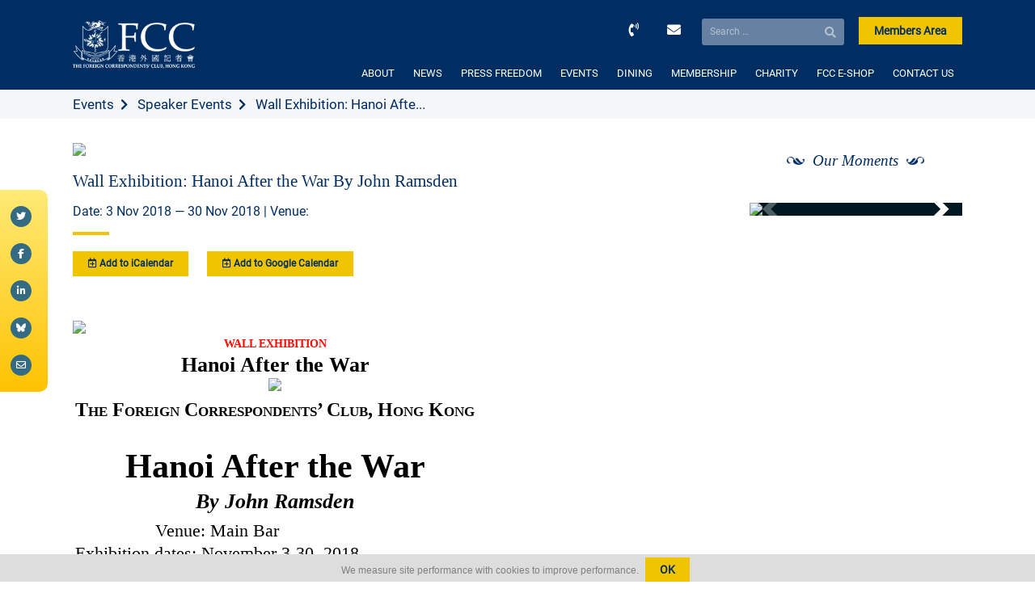

--- FILE ---
content_type: text/html; charset=utf-8
request_url: https://www.google.com/recaptcha/api2/anchor?ar=1&k=6LeoOo8aAAAAAC08HbfQD37D_KauYupMus4KhN6A&co=aHR0cHM6Ly93d3cuZmNjaGsub3JnOjQ0Mw..&hl=en&v=PoyoqOPhxBO7pBk68S4YbpHZ&size=invisible&anchor-ms=20000&execute-ms=30000&cb=fsxbpoa4s8ly
body_size: 48726
content:
<!DOCTYPE HTML><html dir="ltr" lang="en"><head><meta http-equiv="Content-Type" content="text/html; charset=UTF-8">
<meta http-equiv="X-UA-Compatible" content="IE=edge">
<title>reCAPTCHA</title>
<style type="text/css">
/* cyrillic-ext */
@font-face {
  font-family: 'Roboto';
  font-style: normal;
  font-weight: 400;
  font-stretch: 100%;
  src: url(//fonts.gstatic.com/s/roboto/v48/KFO7CnqEu92Fr1ME7kSn66aGLdTylUAMa3GUBHMdazTgWw.woff2) format('woff2');
  unicode-range: U+0460-052F, U+1C80-1C8A, U+20B4, U+2DE0-2DFF, U+A640-A69F, U+FE2E-FE2F;
}
/* cyrillic */
@font-face {
  font-family: 'Roboto';
  font-style: normal;
  font-weight: 400;
  font-stretch: 100%;
  src: url(//fonts.gstatic.com/s/roboto/v48/KFO7CnqEu92Fr1ME7kSn66aGLdTylUAMa3iUBHMdazTgWw.woff2) format('woff2');
  unicode-range: U+0301, U+0400-045F, U+0490-0491, U+04B0-04B1, U+2116;
}
/* greek-ext */
@font-face {
  font-family: 'Roboto';
  font-style: normal;
  font-weight: 400;
  font-stretch: 100%;
  src: url(//fonts.gstatic.com/s/roboto/v48/KFO7CnqEu92Fr1ME7kSn66aGLdTylUAMa3CUBHMdazTgWw.woff2) format('woff2');
  unicode-range: U+1F00-1FFF;
}
/* greek */
@font-face {
  font-family: 'Roboto';
  font-style: normal;
  font-weight: 400;
  font-stretch: 100%;
  src: url(//fonts.gstatic.com/s/roboto/v48/KFO7CnqEu92Fr1ME7kSn66aGLdTylUAMa3-UBHMdazTgWw.woff2) format('woff2');
  unicode-range: U+0370-0377, U+037A-037F, U+0384-038A, U+038C, U+038E-03A1, U+03A3-03FF;
}
/* math */
@font-face {
  font-family: 'Roboto';
  font-style: normal;
  font-weight: 400;
  font-stretch: 100%;
  src: url(//fonts.gstatic.com/s/roboto/v48/KFO7CnqEu92Fr1ME7kSn66aGLdTylUAMawCUBHMdazTgWw.woff2) format('woff2');
  unicode-range: U+0302-0303, U+0305, U+0307-0308, U+0310, U+0312, U+0315, U+031A, U+0326-0327, U+032C, U+032F-0330, U+0332-0333, U+0338, U+033A, U+0346, U+034D, U+0391-03A1, U+03A3-03A9, U+03B1-03C9, U+03D1, U+03D5-03D6, U+03F0-03F1, U+03F4-03F5, U+2016-2017, U+2034-2038, U+203C, U+2040, U+2043, U+2047, U+2050, U+2057, U+205F, U+2070-2071, U+2074-208E, U+2090-209C, U+20D0-20DC, U+20E1, U+20E5-20EF, U+2100-2112, U+2114-2115, U+2117-2121, U+2123-214F, U+2190, U+2192, U+2194-21AE, U+21B0-21E5, U+21F1-21F2, U+21F4-2211, U+2213-2214, U+2216-22FF, U+2308-230B, U+2310, U+2319, U+231C-2321, U+2336-237A, U+237C, U+2395, U+239B-23B7, U+23D0, U+23DC-23E1, U+2474-2475, U+25AF, U+25B3, U+25B7, U+25BD, U+25C1, U+25CA, U+25CC, U+25FB, U+266D-266F, U+27C0-27FF, U+2900-2AFF, U+2B0E-2B11, U+2B30-2B4C, U+2BFE, U+3030, U+FF5B, U+FF5D, U+1D400-1D7FF, U+1EE00-1EEFF;
}
/* symbols */
@font-face {
  font-family: 'Roboto';
  font-style: normal;
  font-weight: 400;
  font-stretch: 100%;
  src: url(//fonts.gstatic.com/s/roboto/v48/KFO7CnqEu92Fr1ME7kSn66aGLdTylUAMaxKUBHMdazTgWw.woff2) format('woff2');
  unicode-range: U+0001-000C, U+000E-001F, U+007F-009F, U+20DD-20E0, U+20E2-20E4, U+2150-218F, U+2190, U+2192, U+2194-2199, U+21AF, U+21E6-21F0, U+21F3, U+2218-2219, U+2299, U+22C4-22C6, U+2300-243F, U+2440-244A, U+2460-24FF, U+25A0-27BF, U+2800-28FF, U+2921-2922, U+2981, U+29BF, U+29EB, U+2B00-2BFF, U+4DC0-4DFF, U+FFF9-FFFB, U+10140-1018E, U+10190-1019C, U+101A0, U+101D0-101FD, U+102E0-102FB, U+10E60-10E7E, U+1D2C0-1D2D3, U+1D2E0-1D37F, U+1F000-1F0FF, U+1F100-1F1AD, U+1F1E6-1F1FF, U+1F30D-1F30F, U+1F315, U+1F31C, U+1F31E, U+1F320-1F32C, U+1F336, U+1F378, U+1F37D, U+1F382, U+1F393-1F39F, U+1F3A7-1F3A8, U+1F3AC-1F3AF, U+1F3C2, U+1F3C4-1F3C6, U+1F3CA-1F3CE, U+1F3D4-1F3E0, U+1F3ED, U+1F3F1-1F3F3, U+1F3F5-1F3F7, U+1F408, U+1F415, U+1F41F, U+1F426, U+1F43F, U+1F441-1F442, U+1F444, U+1F446-1F449, U+1F44C-1F44E, U+1F453, U+1F46A, U+1F47D, U+1F4A3, U+1F4B0, U+1F4B3, U+1F4B9, U+1F4BB, U+1F4BF, U+1F4C8-1F4CB, U+1F4D6, U+1F4DA, U+1F4DF, U+1F4E3-1F4E6, U+1F4EA-1F4ED, U+1F4F7, U+1F4F9-1F4FB, U+1F4FD-1F4FE, U+1F503, U+1F507-1F50B, U+1F50D, U+1F512-1F513, U+1F53E-1F54A, U+1F54F-1F5FA, U+1F610, U+1F650-1F67F, U+1F687, U+1F68D, U+1F691, U+1F694, U+1F698, U+1F6AD, U+1F6B2, U+1F6B9-1F6BA, U+1F6BC, U+1F6C6-1F6CF, U+1F6D3-1F6D7, U+1F6E0-1F6EA, U+1F6F0-1F6F3, U+1F6F7-1F6FC, U+1F700-1F7FF, U+1F800-1F80B, U+1F810-1F847, U+1F850-1F859, U+1F860-1F887, U+1F890-1F8AD, U+1F8B0-1F8BB, U+1F8C0-1F8C1, U+1F900-1F90B, U+1F93B, U+1F946, U+1F984, U+1F996, U+1F9E9, U+1FA00-1FA6F, U+1FA70-1FA7C, U+1FA80-1FA89, U+1FA8F-1FAC6, U+1FACE-1FADC, U+1FADF-1FAE9, U+1FAF0-1FAF8, U+1FB00-1FBFF;
}
/* vietnamese */
@font-face {
  font-family: 'Roboto';
  font-style: normal;
  font-weight: 400;
  font-stretch: 100%;
  src: url(//fonts.gstatic.com/s/roboto/v48/KFO7CnqEu92Fr1ME7kSn66aGLdTylUAMa3OUBHMdazTgWw.woff2) format('woff2');
  unicode-range: U+0102-0103, U+0110-0111, U+0128-0129, U+0168-0169, U+01A0-01A1, U+01AF-01B0, U+0300-0301, U+0303-0304, U+0308-0309, U+0323, U+0329, U+1EA0-1EF9, U+20AB;
}
/* latin-ext */
@font-face {
  font-family: 'Roboto';
  font-style: normal;
  font-weight: 400;
  font-stretch: 100%;
  src: url(//fonts.gstatic.com/s/roboto/v48/KFO7CnqEu92Fr1ME7kSn66aGLdTylUAMa3KUBHMdazTgWw.woff2) format('woff2');
  unicode-range: U+0100-02BA, U+02BD-02C5, U+02C7-02CC, U+02CE-02D7, U+02DD-02FF, U+0304, U+0308, U+0329, U+1D00-1DBF, U+1E00-1E9F, U+1EF2-1EFF, U+2020, U+20A0-20AB, U+20AD-20C0, U+2113, U+2C60-2C7F, U+A720-A7FF;
}
/* latin */
@font-face {
  font-family: 'Roboto';
  font-style: normal;
  font-weight: 400;
  font-stretch: 100%;
  src: url(//fonts.gstatic.com/s/roboto/v48/KFO7CnqEu92Fr1ME7kSn66aGLdTylUAMa3yUBHMdazQ.woff2) format('woff2');
  unicode-range: U+0000-00FF, U+0131, U+0152-0153, U+02BB-02BC, U+02C6, U+02DA, U+02DC, U+0304, U+0308, U+0329, U+2000-206F, U+20AC, U+2122, U+2191, U+2193, U+2212, U+2215, U+FEFF, U+FFFD;
}
/* cyrillic-ext */
@font-face {
  font-family: 'Roboto';
  font-style: normal;
  font-weight: 500;
  font-stretch: 100%;
  src: url(//fonts.gstatic.com/s/roboto/v48/KFO7CnqEu92Fr1ME7kSn66aGLdTylUAMa3GUBHMdazTgWw.woff2) format('woff2');
  unicode-range: U+0460-052F, U+1C80-1C8A, U+20B4, U+2DE0-2DFF, U+A640-A69F, U+FE2E-FE2F;
}
/* cyrillic */
@font-face {
  font-family: 'Roboto';
  font-style: normal;
  font-weight: 500;
  font-stretch: 100%;
  src: url(//fonts.gstatic.com/s/roboto/v48/KFO7CnqEu92Fr1ME7kSn66aGLdTylUAMa3iUBHMdazTgWw.woff2) format('woff2');
  unicode-range: U+0301, U+0400-045F, U+0490-0491, U+04B0-04B1, U+2116;
}
/* greek-ext */
@font-face {
  font-family: 'Roboto';
  font-style: normal;
  font-weight: 500;
  font-stretch: 100%;
  src: url(//fonts.gstatic.com/s/roboto/v48/KFO7CnqEu92Fr1ME7kSn66aGLdTylUAMa3CUBHMdazTgWw.woff2) format('woff2');
  unicode-range: U+1F00-1FFF;
}
/* greek */
@font-face {
  font-family: 'Roboto';
  font-style: normal;
  font-weight: 500;
  font-stretch: 100%;
  src: url(//fonts.gstatic.com/s/roboto/v48/KFO7CnqEu92Fr1ME7kSn66aGLdTylUAMa3-UBHMdazTgWw.woff2) format('woff2');
  unicode-range: U+0370-0377, U+037A-037F, U+0384-038A, U+038C, U+038E-03A1, U+03A3-03FF;
}
/* math */
@font-face {
  font-family: 'Roboto';
  font-style: normal;
  font-weight: 500;
  font-stretch: 100%;
  src: url(//fonts.gstatic.com/s/roboto/v48/KFO7CnqEu92Fr1ME7kSn66aGLdTylUAMawCUBHMdazTgWw.woff2) format('woff2');
  unicode-range: U+0302-0303, U+0305, U+0307-0308, U+0310, U+0312, U+0315, U+031A, U+0326-0327, U+032C, U+032F-0330, U+0332-0333, U+0338, U+033A, U+0346, U+034D, U+0391-03A1, U+03A3-03A9, U+03B1-03C9, U+03D1, U+03D5-03D6, U+03F0-03F1, U+03F4-03F5, U+2016-2017, U+2034-2038, U+203C, U+2040, U+2043, U+2047, U+2050, U+2057, U+205F, U+2070-2071, U+2074-208E, U+2090-209C, U+20D0-20DC, U+20E1, U+20E5-20EF, U+2100-2112, U+2114-2115, U+2117-2121, U+2123-214F, U+2190, U+2192, U+2194-21AE, U+21B0-21E5, U+21F1-21F2, U+21F4-2211, U+2213-2214, U+2216-22FF, U+2308-230B, U+2310, U+2319, U+231C-2321, U+2336-237A, U+237C, U+2395, U+239B-23B7, U+23D0, U+23DC-23E1, U+2474-2475, U+25AF, U+25B3, U+25B7, U+25BD, U+25C1, U+25CA, U+25CC, U+25FB, U+266D-266F, U+27C0-27FF, U+2900-2AFF, U+2B0E-2B11, U+2B30-2B4C, U+2BFE, U+3030, U+FF5B, U+FF5D, U+1D400-1D7FF, U+1EE00-1EEFF;
}
/* symbols */
@font-face {
  font-family: 'Roboto';
  font-style: normal;
  font-weight: 500;
  font-stretch: 100%;
  src: url(//fonts.gstatic.com/s/roboto/v48/KFO7CnqEu92Fr1ME7kSn66aGLdTylUAMaxKUBHMdazTgWw.woff2) format('woff2');
  unicode-range: U+0001-000C, U+000E-001F, U+007F-009F, U+20DD-20E0, U+20E2-20E4, U+2150-218F, U+2190, U+2192, U+2194-2199, U+21AF, U+21E6-21F0, U+21F3, U+2218-2219, U+2299, U+22C4-22C6, U+2300-243F, U+2440-244A, U+2460-24FF, U+25A0-27BF, U+2800-28FF, U+2921-2922, U+2981, U+29BF, U+29EB, U+2B00-2BFF, U+4DC0-4DFF, U+FFF9-FFFB, U+10140-1018E, U+10190-1019C, U+101A0, U+101D0-101FD, U+102E0-102FB, U+10E60-10E7E, U+1D2C0-1D2D3, U+1D2E0-1D37F, U+1F000-1F0FF, U+1F100-1F1AD, U+1F1E6-1F1FF, U+1F30D-1F30F, U+1F315, U+1F31C, U+1F31E, U+1F320-1F32C, U+1F336, U+1F378, U+1F37D, U+1F382, U+1F393-1F39F, U+1F3A7-1F3A8, U+1F3AC-1F3AF, U+1F3C2, U+1F3C4-1F3C6, U+1F3CA-1F3CE, U+1F3D4-1F3E0, U+1F3ED, U+1F3F1-1F3F3, U+1F3F5-1F3F7, U+1F408, U+1F415, U+1F41F, U+1F426, U+1F43F, U+1F441-1F442, U+1F444, U+1F446-1F449, U+1F44C-1F44E, U+1F453, U+1F46A, U+1F47D, U+1F4A3, U+1F4B0, U+1F4B3, U+1F4B9, U+1F4BB, U+1F4BF, U+1F4C8-1F4CB, U+1F4D6, U+1F4DA, U+1F4DF, U+1F4E3-1F4E6, U+1F4EA-1F4ED, U+1F4F7, U+1F4F9-1F4FB, U+1F4FD-1F4FE, U+1F503, U+1F507-1F50B, U+1F50D, U+1F512-1F513, U+1F53E-1F54A, U+1F54F-1F5FA, U+1F610, U+1F650-1F67F, U+1F687, U+1F68D, U+1F691, U+1F694, U+1F698, U+1F6AD, U+1F6B2, U+1F6B9-1F6BA, U+1F6BC, U+1F6C6-1F6CF, U+1F6D3-1F6D7, U+1F6E0-1F6EA, U+1F6F0-1F6F3, U+1F6F7-1F6FC, U+1F700-1F7FF, U+1F800-1F80B, U+1F810-1F847, U+1F850-1F859, U+1F860-1F887, U+1F890-1F8AD, U+1F8B0-1F8BB, U+1F8C0-1F8C1, U+1F900-1F90B, U+1F93B, U+1F946, U+1F984, U+1F996, U+1F9E9, U+1FA00-1FA6F, U+1FA70-1FA7C, U+1FA80-1FA89, U+1FA8F-1FAC6, U+1FACE-1FADC, U+1FADF-1FAE9, U+1FAF0-1FAF8, U+1FB00-1FBFF;
}
/* vietnamese */
@font-face {
  font-family: 'Roboto';
  font-style: normal;
  font-weight: 500;
  font-stretch: 100%;
  src: url(//fonts.gstatic.com/s/roboto/v48/KFO7CnqEu92Fr1ME7kSn66aGLdTylUAMa3OUBHMdazTgWw.woff2) format('woff2');
  unicode-range: U+0102-0103, U+0110-0111, U+0128-0129, U+0168-0169, U+01A0-01A1, U+01AF-01B0, U+0300-0301, U+0303-0304, U+0308-0309, U+0323, U+0329, U+1EA0-1EF9, U+20AB;
}
/* latin-ext */
@font-face {
  font-family: 'Roboto';
  font-style: normal;
  font-weight: 500;
  font-stretch: 100%;
  src: url(//fonts.gstatic.com/s/roboto/v48/KFO7CnqEu92Fr1ME7kSn66aGLdTylUAMa3KUBHMdazTgWw.woff2) format('woff2');
  unicode-range: U+0100-02BA, U+02BD-02C5, U+02C7-02CC, U+02CE-02D7, U+02DD-02FF, U+0304, U+0308, U+0329, U+1D00-1DBF, U+1E00-1E9F, U+1EF2-1EFF, U+2020, U+20A0-20AB, U+20AD-20C0, U+2113, U+2C60-2C7F, U+A720-A7FF;
}
/* latin */
@font-face {
  font-family: 'Roboto';
  font-style: normal;
  font-weight: 500;
  font-stretch: 100%;
  src: url(//fonts.gstatic.com/s/roboto/v48/KFO7CnqEu92Fr1ME7kSn66aGLdTylUAMa3yUBHMdazQ.woff2) format('woff2');
  unicode-range: U+0000-00FF, U+0131, U+0152-0153, U+02BB-02BC, U+02C6, U+02DA, U+02DC, U+0304, U+0308, U+0329, U+2000-206F, U+20AC, U+2122, U+2191, U+2193, U+2212, U+2215, U+FEFF, U+FFFD;
}
/* cyrillic-ext */
@font-face {
  font-family: 'Roboto';
  font-style: normal;
  font-weight: 900;
  font-stretch: 100%;
  src: url(//fonts.gstatic.com/s/roboto/v48/KFO7CnqEu92Fr1ME7kSn66aGLdTylUAMa3GUBHMdazTgWw.woff2) format('woff2');
  unicode-range: U+0460-052F, U+1C80-1C8A, U+20B4, U+2DE0-2DFF, U+A640-A69F, U+FE2E-FE2F;
}
/* cyrillic */
@font-face {
  font-family: 'Roboto';
  font-style: normal;
  font-weight: 900;
  font-stretch: 100%;
  src: url(//fonts.gstatic.com/s/roboto/v48/KFO7CnqEu92Fr1ME7kSn66aGLdTylUAMa3iUBHMdazTgWw.woff2) format('woff2');
  unicode-range: U+0301, U+0400-045F, U+0490-0491, U+04B0-04B1, U+2116;
}
/* greek-ext */
@font-face {
  font-family: 'Roboto';
  font-style: normal;
  font-weight: 900;
  font-stretch: 100%;
  src: url(//fonts.gstatic.com/s/roboto/v48/KFO7CnqEu92Fr1ME7kSn66aGLdTylUAMa3CUBHMdazTgWw.woff2) format('woff2');
  unicode-range: U+1F00-1FFF;
}
/* greek */
@font-face {
  font-family: 'Roboto';
  font-style: normal;
  font-weight: 900;
  font-stretch: 100%;
  src: url(//fonts.gstatic.com/s/roboto/v48/KFO7CnqEu92Fr1ME7kSn66aGLdTylUAMa3-UBHMdazTgWw.woff2) format('woff2');
  unicode-range: U+0370-0377, U+037A-037F, U+0384-038A, U+038C, U+038E-03A1, U+03A3-03FF;
}
/* math */
@font-face {
  font-family: 'Roboto';
  font-style: normal;
  font-weight: 900;
  font-stretch: 100%;
  src: url(//fonts.gstatic.com/s/roboto/v48/KFO7CnqEu92Fr1ME7kSn66aGLdTylUAMawCUBHMdazTgWw.woff2) format('woff2');
  unicode-range: U+0302-0303, U+0305, U+0307-0308, U+0310, U+0312, U+0315, U+031A, U+0326-0327, U+032C, U+032F-0330, U+0332-0333, U+0338, U+033A, U+0346, U+034D, U+0391-03A1, U+03A3-03A9, U+03B1-03C9, U+03D1, U+03D5-03D6, U+03F0-03F1, U+03F4-03F5, U+2016-2017, U+2034-2038, U+203C, U+2040, U+2043, U+2047, U+2050, U+2057, U+205F, U+2070-2071, U+2074-208E, U+2090-209C, U+20D0-20DC, U+20E1, U+20E5-20EF, U+2100-2112, U+2114-2115, U+2117-2121, U+2123-214F, U+2190, U+2192, U+2194-21AE, U+21B0-21E5, U+21F1-21F2, U+21F4-2211, U+2213-2214, U+2216-22FF, U+2308-230B, U+2310, U+2319, U+231C-2321, U+2336-237A, U+237C, U+2395, U+239B-23B7, U+23D0, U+23DC-23E1, U+2474-2475, U+25AF, U+25B3, U+25B7, U+25BD, U+25C1, U+25CA, U+25CC, U+25FB, U+266D-266F, U+27C0-27FF, U+2900-2AFF, U+2B0E-2B11, U+2B30-2B4C, U+2BFE, U+3030, U+FF5B, U+FF5D, U+1D400-1D7FF, U+1EE00-1EEFF;
}
/* symbols */
@font-face {
  font-family: 'Roboto';
  font-style: normal;
  font-weight: 900;
  font-stretch: 100%;
  src: url(//fonts.gstatic.com/s/roboto/v48/KFO7CnqEu92Fr1ME7kSn66aGLdTylUAMaxKUBHMdazTgWw.woff2) format('woff2');
  unicode-range: U+0001-000C, U+000E-001F, U+007F-009F, U+20DD-20E0, U+20E2-20E4, U+2150-218F, U+2190, U+2192, U+2194-2199, U+21AF, U+21E6-21F0, U+21F3, U+2218-2219, U+2299, U+22C4-22C6, U+2300-243F, U+2440-244A, U+2460-24FF, U+25A0-27BF, U+2800-28FF, U+2921-2922, U+2981, U+29BF, U+29EB, U+2B00-2BFF, U+4DC0-4DFF, U+FFF9-FFFB, U+10140-1018E, U+10190-1019C, U+101A0, U+101D0-101FD, U+102E0-102FB, U+10E60-10E7E, U+1D2C0-1D2D3, U+1D2E0-1D37F, U+1F000-1F0FF, U+1F100-1F1AD, U+1F1E6-1F1FF, U+1F30D-1F30F, U+1F315, U+1F31C, U+1F31E, U+1F320-1F32C, U+1F336, U+1F378, U+1F37D, U+1F382, U+1F393-1F39F, U+1F3A7-1F3A8, U+1F3AC-1F3AF, U+1F3C2, U+1F3C4-1F3C6, U+1F3CA-1F3CE, U+1F3D4-1F3E0, U+1F3ED, U+1F3F1-1F3F3, U+1F3F5-1F3F7, U+1F408, U+1F415, U+1F41F, U+1F426, U+1F43F, U+1F441-1F442, U+1F444, U+1F446-1F449, U+1F44C-1F44E, U+1F453, U+1F46A, U+1F47D, U+1F4A3, U+1F4B0, U+1F4B3, U+1F4B9, U+1F4BB, U+1F4BF, U+1F4C8-1F4CB, U+1F4D6, U+1F4DA, U+1F4DF, U+1F4E3-1F4E6, U+1F4EA-1F4ED, U+1F4F7, U+1F4F9-1F4FB, U+1F4FD-1F4FE, U+1F503, U+1F507-1F50B, U+1F50D, U+1F512-1F513, U+1F53E-1F54A, U+1F54F-1F5FA, U+1F610, U+1F650-1F67F, U+1F687, U+1F68D, U+1F691, U+1F694, U+1F698, U+1F6AD, U+1F6B2, U+1F6B9-1F6BA, U+1F6BC, U+1F6C6-1F6CF, U+1F6D3-1F6D7, U+1F6E0-1F6EA, U+1F6F0-1F6F3, U+1F6F7-1F6FC, U+1F700-1F7FF, U+1F800-1F80B, U+1F810-1F847, U+1F850-1F859, U+1F860-1F887, U+1F890-1F8AD, U+1F8B0-1F8BB, U+1F8C0-1F8C1, U+1F900-1F90B, U+1F93B, U+1F946, U+1F984, U+1F996, U+1F9E9, U+1FA00-1FA6F, U+1FA70-1FA7C, U+1FA80-1FA89, U+1FA8F-1FAC6, U+1FACE-1FADC, U+1FADF-1FAE9, U+1FAF0-1FAF8, U+1FB00-1FBFF;
}
/* vietnamese */
@font-face {
  font-family: 'Roboto';
  font-style: normal;
  font-weight: 900;
  font-stretch: 100%;
  src: url(//fonts.gstatic.com/s/roboto/v48/KFO7CnqEu92Fr1ME7kSn66aGLdTylUAMa3OUBHMdazTgWw.woff2) format('woff2');
  unicode-range: U+0102-0103, U+0110-0111, U+0128-0129, U+0168-0169, U+01A0-01A1, U+01AF-01B0, U+0300-0301, U+0303-0304, U+0308-0309, U+0323, U+0329, U+1EA0-1EF9, U+20AB;
}
/* latin-ext */
@font-face {
  font-family: 'Roboto';
  font-style: normal;
  font-weight: 900;
  font-stretch: 100%;
  src: url(//fonts.gstatic.com/s/roboto/v48/KFO7CnqEu92Fr1ME7kSn66aGLdTylUAMa3KUBHMdazTgWw.woff2) format('woff2');
  unicode-range: U+0100-02BA, U+02BD-02C5, U+02C7-02CC, U+02CE-02D7, U+02DD-02FF, U+0304, U+0308, U+0329, U+1D00-1DBF, U+1E00-1E9F, U+1EF2-1EFF, U+2020, U+20A0-20AB, U+20AD-20C0, U+2113, U+2C60-2C7F, U+A720-A7FF;
}
/* latin */
@font-face {
  font-family: 'Roboto';
  font-style: normal;
  font-weight: 900;
  font-stretch: 100%;
  src: url(//fonts.gstatic.com/s/roboto/v48/KFO7CnqEu92Fr1ME7kSn66aGLdTylUAMa3yUBHMdazQ.woff2) format('woff2');
  unicode-range: U+0000-00FF, U+0131, U+0152-0153, U+02BB-02BC, U+02C6, U+02DA, U+02DC, U+0304, U+0308, U+0329, U+2000-206F, U+20AC, U+2122, U+2191, U+2193, U+2212, U+2215, U+FEFF, U+FFFD;
}

</style>
<link rel="stylesheet" type="text/css" href="https://www.gstatic.com/recaptcha/releases/PoyoqOPhxBO7pBk68S4YbpHZ/styles__ltr.css">
<script nonce="24V3shgsP4J9tIscqQTMag" type="text/javascript">window['__recaptcha_api'] = 'https://www.google.com/recaptcha/api2/';</script>
<script type="text/javascript" src="https://www.gstatic.com/recaptcha/releases/PoyoqOPhxBO7pBk68S4YbpHZ/recaptcha__en.js" nonce="24V3shgsP4J9tIscqQTMag">
      
    </script></head>
<body><div id="rc-anchor-alert" class="rc-anchor-alert"></div>
<input type="hidden" id="recaptcha-token" value="[base64]">
<script type="text/javascript" nonce="24V3shgsP4J9tIscqQTMag">
      recaptcha.anchor.Main.init("[\x22ainput\x22,[\x22bgdata\x22,\x22\x22,\[base64]/[base64]/[base64]/[base64]/[base64]/UltsKytdPUU6KEU8MjA0OD9SW2wrK109RT4+NnwxOTI6KChFJjY0NTEyKT09NTUyOTYmJk0rMTxjLmxlbmd0aCYmKGMuY2hhckNvZGVBdChNKzEpJjY0NTEyKT09NTYzMjA/[base64]/[base64]/[base64]/[base64]/[base64]/[base64]/[base64]\x22,\[base64]\\u003d\\u003d\x22,\x22f0I4woRMflZ3w5jDvMO/w6LCvzsxwolXTCMWwqZow5/CiAFQwptHNsKJwp3CtMOuw7Anw7lxLsObwqbDnsKhJcOxwqbDh2HDijbCu8Oawp/DvwcsPy5Swp/DngHDr8KUAwfCrjhDw7PDvxjCrBUsw5RZwrvDnMOgwpZNwrbCsAHDg8ORwr0yLgkvwrkmAsKPw7zCjGXDnkXCrx7CrsOuw4p7wpfDkMKHwqHCrTFPZMORwo3DrsKrwowUFkbDsMOhwoQXQcKsw4HClsO9w6nDnMKow67DjR3Dr8KVwoJDw7p/w5IiJ8OJXcK0wqVeIcKnw6LCk8Ojw4o/[base64]/w6nCpzvDslHDn8KXwrQKw7QrWQgtw6TCjjPCsMK5wpVcw5fCt8OHbMO2wrtwwohRwrTDjmHDhcOFPVDDksOew4HDl8OSUcKTw412wro4VVQzCC9nE1/DoWhzwqoKw7bDgMKBw5HDs8OrFsOEwq4CVcKwQsK2w6bCjnQbMSDCvXTDpVLDjcKxw6/DkMO7wplaw5gTdTjDmBDCtmrCng3Dv8OOw6FtHMKUwrd+acK2DMOzCsOhw6XCosKww7tBwrJHw6jDlSk/w4AxwoDDgxRUZsOjbsOPw6PDncO3YgI3wqTDrAZDRilfMxbDocKrWMKCcjA+f8O5QsKPwqXDscOFw4bDrcKbeGXCiMOKQcOhw4TDjsO+dX7DtVgiw7LDssKXSRvCtcO0worDoXPCh8OufsO2TcO4UcKgw5/Cj8OBDsOUwoRFw7pYK8Omw7RdwrkdW0hmwrJ/w5XDmsOewrdrwozCncOPwrtRw7zDnWXDgsO3wqjDs2gdSsKQw7bDr2RYw4xfTMOpw7c1FsKwAw5dw6oWXsONDhg0w5AJw6hRwq1BYwJPDBbDn8O5QgzCqBMyw6nDrcKDw7HDu37DiHnCicKZw7k6w43DpEF0DMOrw5s+w5bCrBLDjhTDt8OWw7TCiRjClMO5wpPDmn/[base64]/DgsKIWsOzOSjCiBcow5EWwqQLAMONfMOcw4/Cg8OLwp1jTyMKRkHDuizDlxPCusOPw7MfYsKZwpjDr3U9FkDDvmfDncKow5vDlxohw4fCoMOCMMOyJm4nw6nCkmYKwqNrZsOewqjChV/CgMKSwr1vEMOGw7/ChQjDpRbCncKBcxxRwqslA0F+asK1wp8TNQ7CsMOXwo4Tw67DgsKUH0wmwr5sw5jDoMOWS1FDfsKHAmlOw70WwrzDjUIrOMKow5MJZ0FHCHtoL0cew4kbe8O4dcKwHh/ChMOsLlLDtF3CrcOVfsOQMV5VZcOjw5JBYMONbxDDu8OeMMKtw4BLwpsdHnrCtMO2EMKgQ3jCm8KgwpEGw4cXw4HCpsOSw7d0YUMwTsKLw4wYccObwpAXw5VFwpkQBsKibibCqcOCecKOQcOvNQTCq8Ojwr/CiMKCYlJdwo3CqT5wGi/[base64]/[base64]/DvMKdCsKidsKewo9YwrzClDQ6wpEVWXnDm005w6snOWTCm8OCRhtWXXLDjMOLdybCrxvDrTJrdDR8wpnCo33Dv2R7wr3DuDQSwqsuwpYaPcO0w71JA2jDp8Krw55SKigIGMO7w4fDtWMmEjXDuAHCgMO4wo1Nw6HDuz/Dg8OhScOpwoLCuMOfw5Nxw6tnwqzDrMOqwq1swrtCwpXChsOpFsOdTcKGZ34VIcOHw57CtMOdLcOhwpPDlQHDo8KbVF3DqcOmEGJ4w6RDIcOVesKBe8OnYsKUwqfDrDtCwrJ/w5o4woMGw6/[base64]/CgcKbUTTDnMOAw6nDom5SwrEIw5HDigPCgcOXC8KFw7PCjMOcw4XCjUPCgsOLwq8+Q0jDjsKCwp7DtjVQw5JBIBzDgT82a8OKwpDDsnZ0w59eG3vDksKlSEJwW3odw4jCh8OvXFjDgix9wrgWw7rCl8KfcsKMM8KDw4V/[base64]/CpEPCoDh/[base64]/CjC7Dt8KFwql/[base64]/wqJgS3NAPi/ClsOqLcKZYMOuVsOHw4IgwrrDr8ONM8ORwoUaN8OXAFLCkjhFwqTCvMOew4MWw5/CoMK6w6UCesKBV8KmHsK8acOMIzPDgixFw7gCwo7DmyVzwpHCgsKjwqzDmD8TXsOSw5cDUGV0w5Ehw4FMOsKLS8KHw5PDlik6XMKSJX/Chl4zw4x2aVvCkMKDw68JwoXClMKWG1knwrR6VhhpwpNXPcOmwrdXd8OywqnCqkQ4w5/DpMKmw7x7elRlPcOHChA6wpczB8OOw5/ClcKww6IswrPDr1VmwrVAwrtWMEgoPsKvDkHDm3HCrMORwoBSw6xXwooCZytyRcKLLCfDtcK/ccOrelpLZWjDi3NGw6DDvH9fW8OWw5J0wpZ1w68Kwq5/f1lCA8KhSsOlw6RtwqV/w6zDlsK8DMKzwrBOMCZQSMKdwoFECBUYeR07wrfCmcOTCcK5HsOhChTCqwHCosKEKcKXN19Rw5bDt8K0Z8KjwodjaMKVfjLCnMORw47CkE/CkB5gw4nCj8O+w7AIYX4sGcKWIBvCuEPCnn09wrHDi8OPw7TDpQLDpQBaIzNlbcKjwpclOsOvw6Jzwpx+c8Kjw4DDk8O9w7oKw4/[base64]/wrzDr2DCvl/CpDLCrnPDmBDDhUtbw6VSXmLCoMK4w7LDl8O9wrUyQijCj8OHwozDoxh8DMK0w6/[base64]/Cjxhew7dJwrd4w6jCjx7Dl1NEZkcGEcKFwq9UY8Oaw4vCj0HDq8OMwq9ROcOmD1bCiMKpDgw5TwIPwrtRwrN4RXTDjcOoRk3DlMOECHY6wp9DKsONw4LCojjCnxHCtQDDscKUwqnDuMOrQsKwTX/DrG4UwpgRcsOjwr4UwrMiVcOaAwzCrsKZYsKGwqDDv8KGeGkgJMKHwrTDjlV6wqTCiWHCo8KvN8O2K1DDjxfDhn/[base64]/ChmHCi8O/[base64]/CuBk2w7DDksOaw4vCj8OgOHtPYQFMBMKPw6F+OsOxGTpYw7wpw6bCkC/DuMO6w7EHYXpewpNOw69Ew7PDkRXCnsO0w4AQwrwsw6LDtUhaNkjDpj/DvUBkPk80DcKuwoZLQcOXw7zCvcOsEsOkwovCsMOtGTt+MAbDo8O7w40DRwHConUcJTEkC8ORCgDCksKsw7EFRThDMxTDocKkUsKdHMKJwrvDgMO/[base64]/CmcKowqHDmn4qEjfDuwgeTsODwrIEbRM7ClNgZj5rHmTDonzCtsO0UTvDqw/[base64]/wq3DrRPDncO+cBIEWCzCv8KqLMOUwqo7b8O6wq/CoDHCkMKqBcOFDT7Dlw8XwpvCpn/CjDgtZ8Khwq/DtyLCv8OzJMK3c1QFU8OCw7guCALCnSHDq1poNMOcOcOlwozDiA7DnMOtZTvDjwbCg2M4VcKnwq7Chh/CizjCq1HDtUPDkT3CvTxaXCDCmcK8EsOHwr/Cs8OIcgsQwobDlcO1wqoecElNb8K7w4ZhdMOmw6VAwq3CtcKFIiUDwr/CuHpdw77DsgJtwqMkwrNlQUvCm8OOw77Ds8KrUBbCp1/Ct8KUO8OowphcVXXDqkrDoldeCMOdw64wYMKIMxTCvE/DqD9lw6lLMz3DjMK0wq4ew7nDj2XDtklqMjJ9L8KwYikGw407NMOEw6lfwpNIdUstw4wuw6nDh8OFEMOjw4HCkBDDpUcIb1nDo8KOK2tHw5LCgzrCjMKPwrouSDPDo8KsMWLDrMKlGHYBRcK0c8Ofw59LRkrDqcO/w7HDmDfCrsOzeMKVacKgI8OwVwEYJcKLwofDmlMjwqMXH1jDrkrDlADCv8O4LRcaw5/[base64]/[base64]/[base64]/f0MwGW0bCl3CqBxEw7vDgz/[base64]/CimzDgEUdw4lLWQvCsMK/[base64]/w6nCn8OIw5DDj2HCtRkREF4uL8Oawr4xQMOuw4HDjMKsPsK7H8KAwpQtwp3DoVzCssK1VEMxICrDosKpTcOkwoHDv8KASAbCsBXDk29Aw4/[base64]/DqsK1EU/DtsKHbxXDtcOnDcODWwPCrcOzw4XCmkQbPsO6w43Cqiw5w4B5wprDpScAw640ZRhtTcOPwpN4w6MSw6sTJ0NNw4MTwpxObF8uN8OIw4/Ch0VYwpodZCgJMW7DqsKwwrBfW8OxdMOtP8KPeMKPwqPDlmk2w7XCh8OIEcOCw6cQE8KmYEdwJHAVwoZiwrMHZsOPdAXDrl0TNMK5wrvDu8OQw4B+XlnDqcOhbBFFB8Ktw6fCqMKHw5nCncKawovDjsKCw6PDgFYwZ8K7wpVoYzovwr/DhiLDv8KAw6TDr8OUTsOGwojDrMK9w4XCvT19w4cHS8OWwo9awoxBw77DkMKgCVfCrUnCgCANwoVUCsKQwr7Cv8KObcOPw43Ci8Kzw51VVA3DvcKnw5HCmMO0fn3DhHV2woTDgiYiwpHCoizCvFV7ZUFbfMOqPB1GHkzDhULCusO/w6rCrcO1CAvCt27CvA8SaDbCqsO4w6dYw7dxwpR5w6pWbQLCllrClMOZf8O5OcKvdxA4wpzDpFkkw4bCsHTDuMKeEsO6MlzCrsOpwpXDisKqw7Ipw5fCqsOuw6fCrm5PwpVtc1bDgMKXw6zCm8KAaRUoGjxYwp17Z8OJwqMeIcO1wprDmcO+wpjDisKvw4UVw7/[base64]/DvMKTDVxzBF0/G8OoEXkVw7xaAcKSw5TDlkpEDT3CqSHCgk0IScKAwrdIXWAJd1vCpcKmw6kMCMKnd8OeISMXw7tKwozDhADDu8KVw7XDocK1w6PDnw4zwrzCmE0Uwr/[base64]/CmsOFQFwSw57CiBEVwqrCqMKWfns4csO8VhLDksOywrLDnC50MsK0D1jDncK1Slp6TMOLdHJgw6/CpHwIw5ZrGVbDm8Kyw7bDtsODw7nDscO8U8OXw6vCpsKIEcOawqDDgMOdwojDtwRLP8OCwo/Dl8Ozw6saDQI7ZsO9w5PDtCEswrdBw7jCq0A9wqDCgGrCnMKVw6rDicOgwp3CjMOfcsOOIMKLbsOpw5Bowr0+w4FPw7XCmMO9w4h0esKrHF/[base64]/Dh8KWwp8Dw6wRfcKVwr0wwrzDihZ/AMObw4zClDt0wpnCmMOfPFZLwr1YwrrCl8Oxw4g7LcOwwq8iwrzCssO1MMOaRMO6w5A/[base64]/[base64]/DhivCg0TDgRXDhwUhwoLCjsOiIkJIw5Iow7PClsKQwowHIsO+c8KDw4tFwph8AcOnw6rDlMO3woNFeMOeHEnCnG3CkMKDU0/DjzkBOcKIwpggw5vDmcOVEC/[base64]/DpMOCwoYBw4jDusOXKcKCTsOJRcOaJ8KPw5zDrsKmw7zDoBbDvcOQT8KYw6UQCHvCoBvCocOGwrfCu8Kfw4DCmjvClsOxwrh1YcKcecKZdVofw79+w4oBbl4NDMKRcT7DoS/[base64]/[base64]/wp3Di8KGw4TDvsKuwqt1MMKwwrRiw6HCosKlQB4uw5/DmMKVwqLCpcK6dsK0w6sIMWFow5wTwrtRI09hw6MlXMKSwqQXVh7DqxwiannCnsKfw7nDgMO3wpxkME/DoDfCnRXDocO3AwXCnwbCn8KEw5tXwqnDnMOWZcKZwqokFgZgwqzDisKHYkd5CsOyRMOZC2fClsOcwqFEE8OBFjYvw6/CrsOqb8KHw5LChWHDu0QxXDEpfkzDvsKYwojCrm8hY8O/M8O7w4LDjMOhD8OYw7dyIMOuwrsZwq1Xw7PCgMO8CMO7wrXDvMK0QsOnw6HDncOQw7vDslTDuQdaw6tsBcOZwp/CusK1aMOjw4HCvsOQehQUw7rDmsOrJcKRfsKiwpIFaMOdOsKbwopwe8KmBytPw4bDl8OdGikvFsK9wpfCpw5ATm/DmcOVQcKRcVcLBnDDn8KxWiVmcWsJJsKFXmXDosOqfMK1EsOjwq/[base64]/DjzzCusKKScKpw4PClz13w6d7NMKCw6UOGlfCgW1DYcOmw4XDq8OYwpbCkV9WwqoEeAnDnSzDqWzCnMOLPwMzw4bDgcOxwr/DqMKDwqbChMOqAArCm8KMw5vDv2cKwr3CkyXDoMOqd8K3wqLCicKmWxDDqwfChcKlFMKqwojCvX50w5LCjsOkwqdbHMKTA2/Cl8K+K38ow47CmDZFWsOuwp9YPcKsw5Z5w4oOw5A6w608TsKswrjCp8K3wrrCgcKVDB/Cs1bDmwvDgiVxwpTDpDEgI8OXw6sgRMO5PwcFXzhuNMOvwoDDssK4w7TCkMKDVMODSTk+McKlPHUIwrfDm8OTw4fDjcO2w7MAw7ZOKMOHwp/[base64]/CjcOdw7trbGzCoMKRWxsBCSLCgMKdwoktw4/[base64]/Cjl3Du0M/CsKMFDrCkHjCsMOJwoYMTcKNMABjZcO4w6XCpwPCpMK5OMOywrTDtcKNwol6RXXCvR/CoihDwrpTw6rDjsK/wr7ClsKzw5fCuCdxW8KUXEszd2HDqXwEw4HDhFLCo0jCr8Kjwppsw4pbF8KEJMKcYMO4w7Z6YhvDkMKuw6t4R8OlBR3CtMKpwr3DrcOoUDDChTsbXsKEw4fChnvCg1rCnh3CjsKhLMO8w7cmIcO4WDQDFsOjw67Dq8KgwrpXVnHDtsOHw5/CnmLDoTPDj2U6FcK6YcOAwo7CtMOqwp/DrSHDmMKeR8K4IHvDoMKWwqV0WWjDgh/[base64]/CnMOkN8O2Gz7DmwbCgsK8GCHCnsK9wrHCjsOgfsO3WMOcEMK6YzzDn8KSUBEfwqF7LsOJw4wswpnDq8KXHgVVwrwUa8KJRsKZPxbDgXTDosKFKcO2b8OyWMKifGBqw4wDwoYvw45wUMOtw4/ClW3DmMO3w53CscKww57Cq8KBw43CnMKjw7XDijFtVzFqS8Kuw5QyQ2/[base64]/CqmdrJxbDsW7CnErCiMOqM8KIU1Y7eyrCncKLbk3CtsK4w6fCg8OQKwcfwqHDow/Dq8Kaw5BpwoQ6FMKJPcKFbMKJBijDmWbCgcOTIQRLwrZrwo1YwrDDiHcnQmcxOcO1w49PSj7CnMK5ZMK1RMKiw5wewrDDunLCjBrCuy3DlMOWBsKeWmc7JTxdYsKmFsO8Q8OcBWwTw63DtX/Dq8O0X8KRwq/[base64]/DpiDCucKNdXBvwrjCtQ7CoAfCgBB2fcKKY8O4AX/DosKgwo7CusKjWSLDm2k4J8O9G8Otwqgiw7LCu8O+DsKgwrrCrSDDoRrDj01SWMKoUXAgwpHCtl9OacO/w6LCkiLDsCYawptQwqMxJxTCslLDjVHDvAfDuXfDoxvCgsOewqISw4hew7TCqkldwqMdwpXChGfCucK/w7LDgcO1RsOhw75TGAYqwrLCl8Ozw7cMw7/CmMK5HizDgi7Do0vCiMO9TMOcw4Ztw71jwp5pw6spw645w5zDncKCXcO6wpnDgsKZRcKeE8KlF8K6I8Okw4LCqykOw4Yewoc4w4XDrknDvgfCsRbDgi3Dtj/ChBBCRFMqw4TCoxHCg8KiASwvLQDDrsO7QSPDqxvDtjvCk8Kuw6fDmMK6L2PDhzElwrI8w6MTwoFhwr1PRMKOD3dbAFbCgcK3w6liwoUJB8OWwqJxw7jDtCnDg8Kjb8KHw5rCn8K0CMKmwr/ClMOpc8O5RcKJw5DDosOhwpwZw5cMwrbDo3Ilw47CrgrDtcKnwplWw4/CpcOfU3/Ch8OeFw7DpE3CjsKgLQDCocOGw5TDtkcWwrZuw79eK8OxD09OVigZw5d6wr3DtR4ATsONIcKcSsOyw6nCmMOyBVbCisOQKsKfM8Ksw6Iiw4dswqHCvcKlw7BIwqDDocKTwqcNwpvDrEvCoAkEw4YEwqlAw4LDtAZiVMKbwqrDvMOIQnYDHcKvw61DwoPCjCQ/[base64]/DuxxjIk1Gw7jClA/CtsKWcQ1WTMKPIQXDu8O9w5LCtQbDh8KJADV/w4QVwoJra3XCvw3Cg8KWw4wPw6DDlxrDggIkw6HDmRgeHzk7w5lywozDhcK2w4sgw5EfacO0cCIDHTIGS07Cu8KywqRLwoI9wqnDtcOnMMOeesKpHUPCizTDrsKhRyggH0hJw7RyNWHDlsKoAsKvw7DDv27Di8OYwrzCkMOVw4/[base64]/Cji0PYMOjw7DDkMKhw5lTZGNQN2/CoMKKwrtlTMKhRHHDisO/M2fCq8OswqJgYsOfQMOwecKhfcKIw7Vdw5PCihAkw7hxw7HDoUtdwoTCgDkWwrTDjSRLDMOxw6snw7PDtwvChx4xwqnCgcOXw7DChsOew7VaHkNJXVrCtTNXUsKwUn3Dn8KtUClpfsOGwqQRBzw/c8OQw4fDshnDnsOsSMOEVsOMPsKmw75NVyA4d3wqaCIywqXCqWsOEWd8w693w5o1w73DjHlzYjxCB0HCnMKdw6x1ViIaN8KRwo7Dgh/CqsKjBlLCuCVIAmRJwojCihk+wr06ZWzCh8O5wpPCjD3CgR/DlSgAw6jDusKGw5o8w4BdbVXCq8KTw7LDkcO1SMOGHcOCwrlOw4oFbAXDlsKkwozCrC8yUWnCt8O6fcKOw74Rwo/Ci1IDPMORO8OzQHLChkAoSWXDgnnDr8O5wqMxQcKffcKDw6tKF8OfIcOOw4fCkXLCiMK3w4QRe8ONbQcrAsOJwrrCt8OZw7jCtnFxw4BHwr3CgU4AFy9/wpDDhjvChlIWNDEELjRLw7nDkgFuDwhxZcKWw78uw4zCu8OWZcOCwo9FHMKRSsKLNntKw63DvyHDn8KNwr/[base64]/DriADNsO6XHzDo8O/GMOLwpxiTsK7wrTDlsKDw5nCmh/DnW8GIGExBWYJw57DjQMeWCzCs1xKwo7CscKhw6NQLsK8wp/DimlyMMKIHxvCqlfCoxstwrnCksKbCTdqwprDuTfClMKOJMK3w55Kwp4FwoZbDsOeM8KhwoTDrsK/Th1ww6rDmcKFw5YLacO+w6XDiV7CtsOUw4BPw4fCucKrw7DCvcKmw5DCg8Oowo10wo/DucOpdTsMbcKiw6TDusOWw4sYZgY9wrxgGEDCvnDDhcOWw5bDs8KuVsKhaTTDm2wNwrErw7dWw5/Coz3DpsOTShzDgFzDgsKQwr/CvRjDpgHCjsOPwrhZcinDqTAMw6gZwqxEwoVqEsO/N1law5/CisKhw6PCkx7DkQ7ChFnDlnvCsxoiBMOMNQRuL8K/w73DlzUfwrDClADCr8KYLsK9BHPDrMKbw63CkiTDjxIAw5PCjgAOEVZOwqQLGcOyFsKaw4XCnHzCmHHCkcKIcMKeEh9MZBsUw63DjcKVw7TDp2F/[base64]/w7waNsK6w74+wpbCh8KNe2VqwqIrw6BYwr4tw4DDvsKSf8K1wpJwURbCvWErw5EKIxEgw642w53Dj8K6wp3Dg8KGw4oxwrJlTWfDlsKEwoTDpkHDgsKgZMKyw43DhsO0bcKOScOZbAvCosK3Dy/Dh8OyFcO6bXnCi8OSdMOOw7wLWcKPw5fCgWxpwpEbeikywrPDtn/DucOdwrHCgsKpKB19w5TDvMOFwpvCjE3CvGt0wrVuR8ODdsONwpXCu8KcwrzCrnXCksO/bcKcHMKLwrzDvElFSWRZWcKUUsKuGcKLwoHCtMKOw5YEwr8zwrHCvU1cwozCoAHClibCsGbDpX8Hw7bCmcKVPMKZwoRKbhU6w5/CqsOgMk/Cv1FRwqlHw6siAcOAKlJwdMK1N3jDiyZmwrwjwqLDpcKmY8KBZcOiw753w53ClsKXWcO3XMKORcKLDmQdw4HChMKgF1jCtAXDmsOaUlYTKzISA1zCssO5YsOtw6F4KMOmw452EV/[base64]/QRFTb8KCPDnDtiAaF8K3w7LDqMK9OlPDgl3DksOhw57Cq8KZd8KPw6LChAHDocO5w5lVw4J3D1bCnRQLwrkmw4l6Ex1VwpzDjcK1DsOyVUjCh1QuwoXDjcOww5/[base64]/w7HCqFZnwq3CuVIvw7zCmHprL8OHXsKDL8OFwpRRw6rCo8OhIkbClA7DjxTDjHHDr2PCh1XCsxTDr8KyPMKxYcKBJ8KBXQXChn9fwrbCj2osZXIfLBrCk0nCqRPCjcOVSmZCwpF2wqhzw6fDucOXWFIWwrbCg8KSwrvCjsK/[base64]/[base64]/w7DDmsKTJ3d9fF7DiQPCr8O/w6/Cn8KFwrJDL2JswqjCoy7DhcKLSkdvwo3CnMKtw4seKn8vw6PDhwXCgcK7wrsUasKeaMKRwrjDklTDs8OgwoRQw4kJIMO+w4owb8KTw73Ck8K6wpbCuGLDtcKAwohkwolPwo9DUcOvw7BYworCuh1AAmzDpMOWw6F/emQfw4jDuz/ClMK7w5Ipw73DqmvDlSx9D2XDllPDsE4CHmDDtgHCvsKRw5/CgsKhwqcoXMO8RcODw43DlHfCnWvDmU/DvijDjEHCmcOLw7x9wqhlw4VgQBjDkcKfwpnDjsO5wrjChFzCnsK/w70WZjASwpJ6w6dCWV7CrsOQwql3wrR4Lj7Dk8KJWcK+ZngvwoJ/[base64]/OsK1wrhgGsOVesOwwrR8woTDkAjDlMO9w5zDi1DDvMOqKWHCqMK/DsKIQsOiwpDDoz52NsKVwqDDnMOFP8OiwroXw7/CqgsFw6g3MsK3woLCg8KvRMO3HD3ChkATbTpvTiTCpTrCosKbWH4hwpLDhXxUwpzDocKPw7TCu8OqEU7Cp3bDiA7DqGdIEcOxEDoRwoTCg8OAMsO7GloOU8K7w4Aaw5nDpcO1eMKxVBLDgwrCgcKxNsOyGMKrw7INw7PCug4IfMK/w5QRwq9IwoBzw6Zyw41MwqTDgcKjBH7DgQMjeznCrQzCmhRvBnkIwq0Fw5DDvsOiwrQiBcK6FlleP8KVS8OvSMO9wqZqwp8KT8O7Xx5nwrXCqcKawobDghlFXVrCmxpKAcKHalrCoFjDsyPCm8K8Z8Olw5bCucOUecOhLWzCsMOkwoJ9w7AcbsOQwr/DhhbDqsKFZip7wrYzwovCiCTDui7CmTEhwrMXIDfCmMK+wrLDjMKVEsO0wqDCvHnDnRYuPiHCgjF3SVxTwo/Cr8OjKsKmwqkZw7bCgCfCocORBxrCpsOJwpTCv1wCw754wofCuEXDn8OXw7IvwpgOVSjDggfCjsKBw40Qw6vCmMKjwobDksOYECwSw4XDtSJEfm/[base64]/[base64]/DjMKlZWFCQcK8wrU1wqnDjzTDsnPDlcKGwowOVjIhRXYSwqZYw54mw4sNw5JNPSUiM3XCiysCwoRFwqdHw77CmcO/w5DDpAzCj8KnEXjDqAzDgMOXwqJJwpVWYxTCm8K3OCBjC2BzDHrDq3Byw6XDocOJOcOie8KRbQQ1w6QLwojDi8OSwrwcPsOSwo5AUcOQw5MWw6cQPBcbw5rCj8OKwpHCvcKnOsOTw7ARwpXDhsOqwrltwqhFwq7Dt3Y1aRTDrMKAQMKpw6t/VcO1esKUYxXDrsOoMUMCwr/[base64]/Cp8OWGcObRQfDjCfCoEZVw7jCocKHw7ZlD08VYcOzJnPDrsOlwoPDuH5iT8OJSyTDj3Jfw6rCicKUdgfDnHFYwpPCpAbCmhl3CGfCszkwNBALNsKqw6vDpzbDl8OOUWUAw7tWwpXCukciKMKFNCDDijJfw4fCjUoWa8OMw4PDmw5scHHCl8KXUXMrQB/CskJtwqMRw7Q8f3Nqw4sLAMKfUsKPIiQ3LkBpw6fCocKgSWbCu3ouFHfCk0NkHMK7C8KxwpM3eQY1w5ULw6TDnhnCjsKbw7NJRG/Cn8KbTiHDniE+w5YrCy5ZVRR9wp7CmMOrw6HDn8OJw4bDjX7Dh2xaEMKnw4FnY8OMEm/CpXV1wqbCt8KSwqDDk8ONw7LDrjPClQHDrMOBwporwqTCm8O1VUR3bsKGwp7CkHPDkxrCjx7Cs8KGYRJfHGI/RUFqw7gVwoJ/[base64]/[base64]/wo0swoLCmUjCrDYpOcKDUntgw7bCpCHCvMK0CcK3MMKqA8KCw4vDlMKIw5BDTC9Lw6nCs8OowrbDk8O4w6wyScONZ8O5w6hmw57DqX7Cp8K/wp/CjkLDjVR4PTrDisKSw40VwpLDplzCqsO5dMKUM8Kaw47DtcOFw7RkwoPCkQ3Ct8K0w7jCiW7Cm8O9K8OsDcOPURfCqcOeacK8ITFgwpxfw53DvF3DncOEw4xkwr4ufWlrw63DisONw7zDtsORwqfDisKJw4J/woRHHcKNV8Otw5nCvMK9w6fDvsOSwpIRw5zDiCd0b1Z2RsO0w4Bqw6zCqn/DqyfCu8Odwo3DmQ/Cp8OJwr5Jw4TDh1/DsTwKw6ZYHsKiacK6f03DiMO+wroTeMKIUQ04QcKawpBJwovCn1jCqcOAw6o8NnImw4YeZWFUw657QMOjc2nDhMOwS2zChsOJE8KtH0bCij/[base64]/[base64]/[base64]/JcOSU8KlTMOSwr7CpcOEw7fDsMKOPmplMm9QwpbDrMK2KUTCiHZJIsOWH8Onw53Cg8KAEsOVccKrwq7DkMOEwqfDt8OxPgx9w41kwpExE8O4BMOGYsOkw4pkasKpDWvCvF3DuMKIw6wRX3DCiSTDtsKmbcKZXcO2CMOOw51xOMO1R2EyagPDil7ChMKzw5B/[base64]/DrD4uwoQ9w6lAC2zCi8OAL8Ovw49yw7PCtsKgwqTDnGrDjcKFY8Kiw6jDrMK2fMO9wrTChzTDgsOEPl7DumIuQsOhwoTChcKcLTRZw6hdwpEjGXkBTcOrwp3DhMKvwpXCrXPCocO2w4xSEivCpcKrTsKMwp3CqAgywr3DjcOSw54pQMOLwr1SNsKvCj/Do8OIZwTDjWTChTDDtATDpcOZw60zwrDDp3Z+PGF8w7jDihHCqk9zZkVFCcKRWsOsWSnDs8OvEjQNJj/[base64]/DkcKTw7nCs8OWTsOGc1fCq8KpIG53HMK9w7BBRSjCrCUfP8KCw5jDlcORQ8ORw53DsF7DoMO0wrodworDpBrDjsO2w5YewrYBwprDtsK8HsKKw6hiwqjDnA/DmBxkwpXDlgLCpTHDkcOfDcOEVcOwBz06wqBQwqQQwr/[base64]/ChMO0f8O2w4Idw5d2wpByw6IJZMOBHCc9woE3w5vCjsKbF2xtw6LCrk0pA8K7w5DCl8Odw6s2FWzChcKxD8OYHXnDonDDikrCr8KhOwzDrDjDsHXCq8KIwqbCkWMtVCtkcyodacK5Z8KQw53CnmXDlmEMw5rCi0d/IUbDsy/DvsO5wqLCu0YFTMOKwpAUw6FGw7/Dq8K4w7NGZ8KvB3Yywp8/wprCv8O/fHMkYh5Aw4NZwrJYwrXCnTHDsMKywqkvf8KGw5LCoBLCogXDvsOXRg7DlkJAHTjDj8KUWCc6OAbDv8OTczplS8Omw6tHBMOfwqrChhLDmWlDw71aH3p/wplCZCDDikLCvD3DhcKVw6rCnSUKCUDCs1Rsw5LCk8K2Zm5YOEHDtgkrS8K1wojCp2nCsQ3CrcKlwrHCvRvCml/Di8O0wq/DrsKvfcOzwr8qdWobA1bCi13DpF5dw5TDh8OxawIkMMOLwpDCpGHCsDVgwpDDhnQ5XsKNABPCrSrCnsKACcO7PTvDpcODecKRHcKUw4HCrgonB0bDlVo3wqxVw57DrsKAH8KjSsOOdcOSwq/CisOXw4glw7Ulw77CuXXCmwZNflJrw4I0w4bClRdcT2I0CXtkwq1rdHtPF8OKwozCmH7CqQcIS8Oow69Sw6Inwr7DjMO6wpcjCmnDm8K7EQjCskIIw5tbwq/Ch8KFI8Kxw61Hwq/CrkpLBsO8w4PCu1jDjgHCvMKWw75lwoxDMnxTwrrDhcKaw7/CjR9ww7XDlMKVwrVke0dtwpPDshvCpihmw6TDmiHDvjVGw5PDjALCjGkgw4bCpG3DpMOxL8OWW8K2wq/DqkfCu8OResKOVGlXwonDsm/ChcKXwrTDnsKwXsOOwoHDuEZKEcKFw7rDusKYYMO2w7vCsMOOJsKBwrl2w5JfbjozQMORBcK9wr5rwpkWwrVIdEZXC3PDgibDm8Klw5QAw7ErwqrDv3tDBFjCl1AJDsOMG3t5WsK2F8KhwovCvcOxw57DtVISSMO/wpLDjcOOfAXCiScCw4TDm8O9BcKEAxAhw4DDnhA4VgQiw7YXwrcrHMO+E8KpNj/DqsKCQmLDrcO1GnzDucKQFDlNGGoKI8Kzw4dRMywtwqhcAF3Cu0Y3dxRZU2cITTnDqcOTwobChMOqLcOgBXfDpCTDl8K9fMKJw47DpjwsdAtjw63Cn8Odck3DusKtwopmdcObw6UxwoPCtS7CocK9YRxvEjEpbcKKQlwiw5/CjQHDgm/Cg2TCiMKsw4TDilgJXTMlwoXCkW15w58mwpwuM8OQfivDicKwSMOCwq50b8O4w6nCmMKxAD7Ck8KkwqBRw6PCpcO7TQIZOsK+wpbCusKAwrUhdkxqCxNxwrfCpsKcwqnDhMKYWMOWcsODwrzDqcOZVi1vw6l/w6RIb1URw5HCpz7CkjlnW8OZwp1tElUswrjCkMK5Nm7DsWckIz1gYMKIZ8KSwovDl8Orw7AOMMKXwrPDtcOFwroRInwuA8KXw4BhccKALj3CnwDDjXEXU8O4w6DDjH5FaSMkwqTDhEsswq3Dgmsde3gfDsKKWgx1w4fCsH3CosK+YMKqw7/Cn3xqwohge3sPeCTCqcOIw45AwpjDo8OpFWxjQ8KvaBrCkUDDvcKpOUQUOEjCgcKmB0V1ZmRRwqAFw6nDjmLDhsOXB8OlbW7Dv8OBLS7DisKIXhwYw7/ChHHDkMOuw5/DhMKcwqw0w7/DiMOVJgbDn1jDtU8Awpg/wpnClTFow6vCqiXCng9KwpHDswAibMOYw5DCvQzDpBB6w6kvw4zCvMK3w5hnESAvZcKzX8O6OMKOw6BBwrzCkcOswoMaCBIGPMKfGwMoMHx2wrTCiS3CkhtDdloWw6LCniR7w6HCnycbw7nCgxfDncKGCcKGKGhEwqzDncK1wpLDpMOHw4TCucO1wr/[base64]/DiRN1wrEMHMKBw4w+wpxTwo3CjsO5bMO3wo8xw4hYTQ3DosKqwqjDtiJdwqDDncKwTcONwoAAw5rDg2LDn8K7w5rCm8KVMhTCkCjDicOxw5I7wqrDjMK6wqFLw4YADH/DhmbCk17CtMONOsK0w54QMBjCtsOcwqRPK0/DvsKTw6nDuCzCnsOlw77DpMOea04lTMKYIxHCr8Oiw5IXKcKpw7Jkwqo6w5bCmMOFHU/CmcKHagY3QsOlw4RIY19NLUbCk0/DpCkCwoRsw6VsA19GOcOuwrslDwPCgFbDsksRw4tyQg/CkcKpDGPDvcK3UkDCqcOuwqd6EFB7cBthISrCjMO2w4rCqVrClsOHccKcwqk+woB1WMORwqwnwojDnMKCDcKcw5tMwq98UMKmJcK1w4MkNsOFJsO8woxwwqAoTnNFWU16RsKPwpTDphPCq3s4LmXDvMKiwovDicOpw63DksKNNH8kw48xWMORCEPDisKpw6ZTw5/Cl8OcDsOTwqnCmn1bwpXDrcO2w6pjDE9bwo7Cu8OhJDh7HzfCjcO/w43DqAZzbsKowqHDosK7wq3Co8K5bCPDrTbDocObL8Ozw70+cnYiKznDnkpzwp/DvnViWMK8wo7Cm8O+byU5woY4wp3DpwrDhnZWwqs1HcOdFDMiwpPDlELDjj9sbjvCljhkDsKcFMOBw4TChGgSwqVtXMOlw7bDvsKcBcKxw6vDrsKmw7Ndw4IaTcKMwo/DgsKbPylRY8K7SMOtOMOhwppMRjN9wrc7w7EUSzkeHzbDumNJS8KHUHoGZR8mw5BBB8Kuw4HChMOLDxcWw5V0JcKjEcORwrA8NFDCn2pqTsK0fRDDiMOTCsOUwrhbP8Kyw7rDizs4w5Nbw7xETsKIOyjCqsOFHMK+w7vDlMKTwpYqXjzCh0/DmGggwoATwqTCksKxZUPCoMOmMkvDvMKHRcK5XyTCkAV9wo9Lwq3ChyUvGcOzMxgyw4QyTcKZw5fDrkPCjwbDkC/CnsOcwpzDjcKHB8KBcV4aw4VNeEdqTMO+a0bCo8KEE8KQw78APwHDqyA5Y33DmcKQw4ojUMKfYSxZw4kEw4ANwrMsw5vDjH3CkcOzeiNlOMKDYsOMIcOHVVhcw7/DrBsBwowlGSHDjMK7wqNkBhYuw6p7w5/ClMKMfMKoGiFpWF/Cg8OGacK/asKeLTMACFXDmsK4T8Kxw4nDkDfCi25ffVfDjTwJQEQxw4vCjwjDhQLCsHrCh8Onwo3DicOpHcKjKMO9wpJPQnFCIsKlw5LCr8K/ScO9KQ9XKcOUw5B+w7HDrz1xwoDDtsO3wosCwq9yw7fCvSnDpGTDkkDCi8KRRsKUWDJswo7CmVLCqgpuelrCjGbCjcOFwqDDi8O/H2NEwqDDmcKwK2/CrsOmw6tzw7BWd8KFIcONKMKWwqQNScOyw4grw7rDmlwOFDJkUsODw5UVbcOfTTt/PVI6D8K3f8K5w7IXw6UAw5BTU8O9a8KsE8OkCGTDojdkw5Row4/Ct8OBQS8UbcKpwrNrMkfDgC3ClH3DumNIDn7Drz8hTcOhGcK9YgjCq8KXwq3CghnDicOsw7tsbzpJwoZTw4XCu3Btw6nDmX4pRT3CqMKnKjxgw7Yfwrs0w6vChxVhwozDmsKiYSonBgJ2w7QYwrHDnS8xVcOUdS5tw43ChMOLUcO7In/[base64]/DMOAw6srw6ZtISZOwoY1wp9SeBLCgQo3EMK4OcOMAsKmwq8Xw44Mwr/DjkwyT2XDk3kfw6JdKiJrZMOV\x22],null,[\x22conf\x22,null,\x226LeoOo8aAAAAAC08HbfQD37D_KauYupMus4KhN6A\x22,0,null,null,null,1,[21,125,63,73,95,87,41,43,42,83,102,105,109,121],[1017145,623],0,null,null,null,null,0,null,0,null,700,1,null,0,\[base64]/76lBhnEnQkZnOKMAhnM8xEZ\x22,0,0,null,null,1,null,0,0,null,null,null,0],\x22https://www.fcchk.org:443\x22,null,[3,1,1],null,null,null,1,3600,[\x22https://www.google.com/intl/en/policies/privacy/\x22,\x22https://www.google.com/intl/en/policies/terms/\x22],\x22ms3S/mssrlnezYvPrrQcGPyayDWGmAoqJQjMWxUygVY\\u003d\x22,1,0,null,1,1769055099422,0,0,[125,241,20,135],null,[149,150,160,1,91],\x22RC-UJh7VFYKbsTMCA\x22,null,null,null,null,null,\x220dAFcWeA44w9lQ9i39TmwHp6RMrmvUYOXm-Rq1vDDgwBMFrBBlJ3Uru5bBA_u8tU7fwDI3dUgDVdhH5uxtJrRuX3EShdX7xzYyag\x22,1769137899484]");
    </script></body></html>